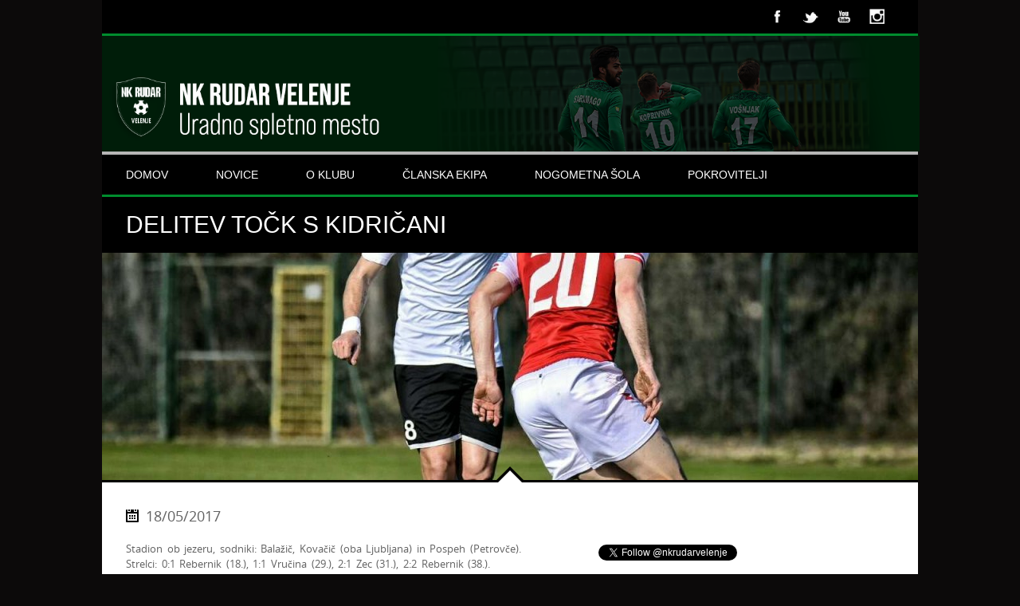

--- FILE ---
content_type: text/html; charset=UTF-8
request_url: https://nkrudarvelenje.com/2017/05/18/delitev-tock-s-kidricani/
body_size: 50571
content:
<!DOCTYPE html>
<html lang="en-US">
<head>
<meta http-equiv="Content-Type" content="text/html; charset=utf-8" />
<meta name="viewport" content="width=device-width, initial-scale=1.0, maximum-scale=1.0, user-scalable=no"/>   
<title>Delitev točk s Kidričani &laquo;  NK Rudar Velenje </title>
<!--[if lt IE 9]>
    <script src="http://html5shiv.googlecode.com/svn/trunk/html5.js"></script>
<![endif]-->
<link rel="shortcut icon" href="http://shrani.si/f/2j/yv/ezHFmEU/favicon.png" type="image/x-icon" />   
<link href='http://fonts.googleapis.com/css?family=Oswald:400,700,300' rel='stylesheet' type='text/css'>    
<style type="text/css">h1, h2, h3, h4, h5, h6,#mainmenu,#submenu,#submenu-login,#header .logo span,.scores-title,.page-title,.match-results,.logos-title,.toggleMenu,#mobile-menu,.resp-tabs-list li, .dysania-filters li a,.ytv-list-header span,.zeus-info,.zeus-text-right,.zeus-text-left, .zeus-text-center,.date-without-thumb {font-family: 'Oswald', sans-serif;font-weight:normal;text-transform:uppercase;} body, p, label,.blogpostdate,blockquote, .next a, .previous a,.fixresult-title, .tablepress-id-N tbody td {font-family: 'open_sansregular';font-weight:normal;}strong, .item-client, .comments .meta {font-family: 'open_sansregular';font-weight: bold;}i, em, blockquote cite {font-family: 'open_sansregular';font-style: italic;}body,p,label,.match-place span,.post-date,input[type="text"], input[type="email"], input[type="number"], input[type="date"], input[type="password"], textarea,.button,blockquote cite,blockquote,.comments .meta,.comments a.comment-reply-link, .tablepress-id-N tbody td,.tooltipster-default .tooltipster-content {font-size: 13px;}.logo {font-size: 36px;}h1,.scores-title,.page-title {font-size: 30px;}h2 {font-size: 26px;}h3,.match-results span,.logos-title,.zeus-info {font-size: 22px;}h4{font-size: 20px;}h5,.blogpostdate,.fixresult-title{font-size: 18px;}h6,.ytv-list-header span,.date-without-thumb {font-size: 16px;}#mobile-menu,.toggleMenu,#mainmenu,.resp-tabs-list li, h2.resp-accordion {font-size: 14px;}#submenu,#submenu-login,.comments a.reply {font-size: 12px;}#mainmenu ul {width: 14em;}::-moz-selection {color:#ffffff;text-shadow:none;background:#008d2e;}::selection {color:#ffffff;text-shadow:none;background:#008d2e;}body{color:#616161;}h1, h2, h3, h4, h5, h6 {color:#000000;}p {color:#616161;}a {color: #008d2e;}.label,.zeus-default,.zeus-text-right,.zeus-default,.zeus-default .zeus-content h1, .zeus-default .zeus-content h2, .zeus-default .zeus-content h3,.zeus-default .zeus-info {color:#ffffff;background-color:#000000;}hr {background-color:#e1e1e1;background: -webkit-linear-gradient(left, #000000, #000000 30%, #e1e1e1 30%, #e1e1e1);}blockquote {border-left:3px solid #008d2e;color:#ffffff;background-color:#000000;}blockquote p,cite {color:#ffffff;}.flex-direction-nav .flex-next,.zeus-default {background-color:#000000;}.flex-direction-nav .flex-prev {background-color:#000000;}.flex-direction-nav li a:hover,.zeus-default .zeus-info {background-color: #008d2e;}.flex-title,.zeus-text-left,.zeus-text-right {background-color:rgba(0,0,0,0.8);color:#ffffff;}.flex-title h1,.flex-title h2,.flex-title h3,.flex-title h4,.flex-title h4,.flex-title h6{color:#ffffff;}.flex-title p{color:#e1e1e1;}.bx-wrapper .bx-pager {color: #616161;}.bx-wrapper .bx-pager.bx-default-pager a {background: #616161;}.bx-wrapper .bx-pager.bx-default-pager a:hover,.bx-wrapper .bx-pager.bx-default-pager a.active {background: #000000;}.bx-wrapper .bx-caption {background-color:rgba(0,0,0,0.8);}#mobile-menu {background: #ffffff;color: #616161 !important;border-bottom:3px solid #000000;}#submenu {background:#ffffff;border-bottom:3px solid #000000;}#submenu a{color:#000000;}#submenu a:hover{color: #008d2e;}#submenu-login {background:#ffffff;border-bottom:3px solid #000000;}#submenu-login a{color:#000000;}#submenu-login a:hover{color: #008d2e;}#header {background-color:rgba(255,255,255,0.7);}#header .logo span{color:#ffffff;background-color: #008d2e;}#header .logo span:after {border: solid transparent;border-top-color: #008d2e;border-right-color: #008d2e;}#mainmenu-container {background:#000000;}.toggleMenu {background: #000000;color: #ffffff !important;border-bottom:3px solid #008d2e;}#mainmenu {background:#000000;border-bottom:3px solid #008d2e;}#mainmenu a {color:#ffffff;background-color: #000000;}#mainmenu ul li a {background-color: #000000;}#mainmenu li li a {background:#000000;}#mainmenu li li li a {background:#000000;}#mainmenu a::before, #mainmenu ul li a::before{background:#008d2e;} .scores-title {background-color: #000000;color:#ffffff;border-top: 3px solid #ffffff;}.scores-title:after {border: 15px solid transparent;border-bottom-color: #000000;}.scores-title:before {border: 20px solid transparent;border-bottom-color: #ffffff;}.match-results span{background-color: #000000;color:#ffffff;}.match-results .score{background-color: #008d2e;}.match-place span{background-color: #000000;color:#ffffff;}.match-place .red{background-color: #008d2e;}.match-place span a{color:#ffffff;}.match-place span a:hover{color:#ffffff;}.logos-title {background-color: #000000;color:#ffffff;}.pagecontainer {background-color: #ffffff;border-top:3px solid #000000;}.pagecontainer:after {border: 15px solid transparent;border-bottom-color: #ffffff;}.pagecontainer:before {border: 20px solid transparent;border-bottom-color: #000000;}.transparent-bg {background-color:rgba(255,255,255,0.7);}.page-title {background-color: #000000;color:#ffffff;}.page-title h1{color:#ffffff;}.fixresult-title {background-color: #000000;color:#ffffff;border-top:3px solid #008d2e;}.post figcaption {background-color: #008d2e;color: #ffffff;}.post figcaption h2 {color: #ffffff;}.post-date {background-color:#000000;}.sidebarbox ul li {border-bottom:1px solid #e1e1e1;}.sidebarbox ul li a {color:#616161;}.sidebarbox ul li a:hover {color:#008d2e;}.blogpager .next a, .blogpager .previous a {color: #ffffff;background-color:#000000;}.blogpager .next a:hover, .blogpager .previous a:hover {color: #ffffff;background-color: #008d2e;}.fn {color:#000000;}.tagcloud a {color: #ffffff;border-left: 3px solid #000000;background-color: #616161;}.tagcloud a:hover {background-color: #008d2e;} #footer .tagcloud a {border-left: 3px solid #008d2e;} .comments_content {border-top:1px solid #e1e1e1;}a.comment-reply-link{color:#000000;background-color:#e1e1e1;}a.comment-reply-link:hover {color: #ffffff;background-color:#008d2e;}input[type="text"], input[type="email"], input[type="number"], input[type="date"], input[type="password"], textarea{border: 1px solid #e1e1e1;color:#000000;background-color: #ffffff;}input[type="text"]:focus, input[type="email"]:focus, input[type="number"]:focus, input[type="date"]:focus, input[type="password"]:focus, textarea:focus {border-color:#000000;}.button, input[type="submit"] {color: #ffffff !important;background-color:#000000;}.button:hover, input[type="submit"]:hover {background-color:#008d2e;}.sidebarbox-title h3 {color:#ffffff;background-color: #000000;}.fixture-row {border-right: 1px solid #e1e1e1;border-left: 1px solid #e1e1e1;}.fixture-row a{color:#616161;}.fixture-row a:hover div {background-color:#e1e1e1;border-color:#e1e1e1;}.fixture-row-left,.fixture-row-right {border-bottom: 1px solid #e1e1e1;}.fixture-row-left {border-right: 1px solid #e1e1e1;}.tooltipster-default {border-bottom: 2px solid #000000;background: #008d2e;color: #ffffff;}.teamlist li {border-bottom:1px solid #e1e1e1;}.teamlist li:first-child {border-top:1px solid #e1e1e1;}.teamlist li a {color: #616161;}.teamlist li a:hover {color:#008d2e;}.teamlist-popup,.custom-popup {background: #ffffff;}.caption-image img{border:3px solid #000000;}.caption-image figcaption{background-color:#000000;color:#ffffff;} .message {background-image: linear-gradient(135deg, rgba(255, 255, 255, .10) 25%, transparent 25%, transparent 50%, rgba(255, 255, 255, .10) 50%, rgba(255, 255, 255, .10) 75%, transparent 75%, transparent);border-bottom: 3px solid #008d2e;}.black {background-color: #000000;}.red {background-color: #008d2e;border-bottom-color:#000000;}.message h5 {color:#ffffff;}.message p {color:#ffffff;}#footer {background-color:#000000;border-top:3px solid #008d2e;color:#ffffff;}#footer h5 {color:#ffffff;}#footer-widgets p{color:#e1e1e1;}.footer-widget ul li a {color:#e1e1e1;}.footer-widget ul li a:hover {color:#ffffff;}.credits {color:#e1e1e1;}.flickr-box li img:hover {border:3px solid #ffffff;}.social-icon {background-color:#000000;}.social-icon:hover {background-color:#008d2e;}#social-icons-menu .social-icons-container {background-color: #000000;border-bottom: 3px solid #008d2e;}.back-to-top {background-color: #000000;}.back-to-top:hover {background-color: #008d2e;}.mfp-bg {background: #000000;}.mfp-preloader {color: #e1e1e1;}.mfp-preloader a {color: #e1e1e1;}.mfp-preloader a:hover {color: #ffffff;}.mfp-close {color: #ffffff;}.mfp-close-btn-in .mfp-close {color: #000000;}.mfp-image-holder .mfp-close, .mfp-iframe-holder .mfp-close {color: #ffffff;}.mfp-counter {color: #e1e1e1;}.mfp-arrow-left:after, .mfp-arrow-left .mfp-a {border-right: 17px solid #ffffff;}.mfp-arrow-left:before, .mfp-arrow-left .mfp-b {border-right: 27px solid #000000;}.mfp-arrow-right:after, .mfp-arrow-right .mfp-a {border-left: 17px solid #ffffff;}.mfp-arrow-right:before, .mfp-arrow-right .mfp-b {border-left: 27px solid #000000;}.mfp-title {color: #e1e1e1;}ul.resp-tabs-list {border-bottom: 3px solid #008d2e;background-color: #e1e1e1;}.resp-tabs-list li {background-color: #e1e1e1;}.resp-tabs-list li:hover {background-color: #000000;color:#ffffff;}.resp-tabs-list li.resp-tab-active {background-color: #000000;color:#ffffff;}.resp-tabs-container {background-color: #ffffff;}.resp-tab-active {background-color: #ffffff;}h2.resp-accordion {background-color: #e1e1e1;}h2.resp-tab-active {background-color: #008d2e;color: #ffffff;}h2.resp-accordion:hover {color: #ffffff;background-color: #000000;} .resp-vtabs ul.resp-tabs-list {border-right: 3px solid #008d2e;}.resp-vtabs .resp-tabs-container {background-color: #ffffff;} h2.resp-tab-active {background-color: #000000;color:#ffffff;}#submenu {width: 100%;} .tablepress tbody {border: 1px solid #e1e1e1 !important;}.tablepress thead {border: 1px solid #e1e1e1 !important;}.tablepress tbody td,.tablepress tfoot th {border-top: 1px solid #e1e1e1 !important;}.tablepress thead th {border-bottom: 1px solid #e1e1e1 !important;}.tablepress-id-N .row-X td {background-color: #ffffff !important;}.tablepress thead th,.tablepress tfoot th {color: #ffffff !important;background-color: #000000 !important;}.tablepress thead th:hover,.tablepress tfoot th:hover {background-color: #008d2e !important;}.tablepress .odd td {background-color: #ffffff !important;}.tablepress .even td {background-color: #ffffff !important;}.tablepress .row-hover tr:hover td {background-color: #e1e1e1 !important;}.tablepress-id-N tbody td {color: #616161 !important;}.post figcaption {opacity: 0;-webkit-transform: translateY(100%);-moz-transform: translateY(100%);-ms-transform: translateY(100%);transform: translateY(100%);-webkit-transition: -webkit-transform 0.4s, opacity 0.1s 0.3s;-moz-transition: -moz-transform 0.4s, opacity 0.1s 0.3s;transition: transform 0.4s, opacity 0.1s 0.3s;} .post figure img {-webkit-transition: -webkit-transform 0.4s;-moz-transition: -moz-transform 0.4s;transition: transform 0.4s;}.no-touch .post figure:hover img,.post figure.cs-hover img {-webkit-transform: translateY(-50px);-moz-transform: translateY(-50px);-ms-transform: translateY(-50px);transform: translateY(-50px);}.no-touch .post figure:hover figcaption,.post figure.cs-hover figcaption {opacity: 1;-webkit-transform: translateY(0px);-moz-transform: translateY(0px);-ms-transform: translateY(0px);transform: translateY(0px);-webkit-transition: -webkit-transform 0.4s, opacity 0.1s;-moz-transition: -moz-transform 0.4s, opacity 0.1s;transition: transform 0.4s, opacity 0.1s;}</style><meta name='robots' content='max-image-preview:large' />
<link rel="dns-prefetch" href="//connect.facebook.net" />
<link rel='dns-prefetch' href='//platform.twitter.com' />
<link rel='dns-prefetch' href='//connect.facebook.net' />
<link rel='dns-prefetch' href='//s.w.org' />
<link rel="alternate" type="application/rss+xml" title="NK Rudar Velenje &raquo; Feed" href="https://nkrudarvelenje.com/feed/" />
<link rel="alternate" type="application/rss+xml" title="NK Rudar Velenje &raquo; Comments Feed" href="https://nkrudarvelenje.com/comments/feed/" />
		<!-- This site uses the Google Analytics by MonsterInsights plugin v7.16.2 - Using Analytics tracking - https://www.monsterinsights.com/ -->
							<script src="//www.googletagmanager.com/gtag/js?id=UA-149491654-1"  type="text/javascript" data-cfasync="false"></script>
			<script type="text/javascript" data-cfasync="false">
				var mi_version = '7.16.2';
				var mi_track_user = true;
				var mi_no_track_reason = '';
				
								var disableStr = 'ga-disable-UA-149491654-1';

				/* Function to detect opted out users */
				function __gtagTrackerIsOptedOut() {
					return document.cookie.indexOf( disableStr + '=true' ) > - 1;
				}

				/* Disable tracking if the opt-out cookie exists. */
				if ( __gtagTrackerIsOptedOut() ) {
					window[disableStr] = true;
				}

				/* Opt-out function */
				function __gtagTrackerOptout() {
					document.cookie = disableStr + '=true; expires=Thu, 31 Dec 2099 23:59:59 UTC; path=/';
					window[disableStr] = true;
				}

				if ( 'undefined' === typeof gaOptout ) {
					function gaOptout() {
						__gtagTrackerOptout();
					}
				}
								window.dataLayer = window.dataLayer || [];
				if ( mi_track_user ) {
					function __gtagTracker() {dataLayer.push( arguments );}
					__gtagTracker( 'js', new Date() );
					__gtagTracker( 'set', {
						'developer_id.dZGIzZG' : true,
						                    });
					__gtagTracker( 'config', 'UA-149491654-1', {
						forceSSL:true,link_attribution:true,					} );
										window.gtag = __gtagTracker;										(
						function () {
							/* https://developers.google.com/analytics/devguides/collection/analyticsjs/ */
							/* ga and __gaTracker compatibility shim. */
							var noopfn = function () {
								return null;
							};
							var newtracker = function () {
								return new Tracker();
							};
							var Tracker = function () {
								return null;
							};
							var p = Tracker.prototype;
							p.get = noopfn;
							p.set = noopfn;
							p.send = function (){
								var args = Array.prototype.slice.call(arguments);
								args.unshift( 'send' );
								__gaTracker.apply(null, args);
							};
							var __gaTracker = function () {
								var len = arguments.length;
								if ( len === 0 ) {
									return;
								}
								var f = arguments[len - 1];
								if ( typeof f !== 'object' || f === null || typeof f.hitCallback !== 'function' ) {
									if ( 'send' === arguments[0] ) {
										var hitConverted, hitObject = false, action;
										if ( 'event' === arguments[1] ) {
											if ( 'undefined' !== typeof arguments[3] ) {
												hitObject = {
													'eventAction': arguments[3],
													'eventCategory': arguments[2],
													'eventLabel': arguments[4],
													'value': arguments[5] ? arguments[5] : 1,
												}
											}
										}
										if ( typeof arguments[2] === 'object' ) {
											hitObject = arguments[2];
										}
										if ( 'undefined' !== typeof (
											arguments[1].hitType
										) ) {
											hitObject = arguments[1];
										}
										if ( hitObject ) {
											action = 'timing' === arguments[1].hitType ? 'timing_complete' : hitObject.eventAction;
											hitConverted = mapArgs( hitObject );
											__gtagTracker( 'event', action, hitConverted );
										}
									}
									return;
								}

								function mapArgs( args ) {
									var gaKey, hit = {};
									var gaMap = {
										'eventCategory': 'event_category',
										'eventAction': 'event_action',
										'eventLabel': 'event_label',
										'eventValue': 'event_value',
										'nonInteraction': 'non_interaction',
										'timingCategory': 'event_category',
										'timingVar': 'name',
										'timingValue': 'value',
										'timingLabel': 'event_label',
									};
									for ( gaKey in gaMap ) {
										if ( 'undefined' !== typeof args[gaKey] ) {
											hit[gaMap[gaKey]] = args[gaKey];
										}
									}
									return hit;
								}

								try {
									f.hitCallback();
								} catch ( ex ) {
								}
							};
							__gaTracker.create = newtracker;
							__gaTracker.getByName = newtracker;
							__gaTracker.getAll = function () {
								return [];
							};
							__gaTracker.remove = noopfn;
							__gaTracker.loaded = true;
							window['__gaTracker'] = __gaTracker;
						}
					)();
									} else {
										console.log( "" );
					( function () {
							function __gtagTracker() {
								return null;
							}
							window['__gtagTracker'] = __gtagTracker;
							window['gtag'] = __gtagTracker;
					} )();
									}
			</script>
				<!-- / Google Analytics by MonsterInsights -->
		<script type="text/javascript">
window._wpemojiSettings = {"baseUrl":"https:\/\/s.w.org\/images\/core\/emoji\/14.0.0\/72x72\/","ext":".png","svgUrl":"https:\/\/s.w.org\/images\/core\/emoji\/14.0.0\/svg\/","svgExt":".svg","source":{"concatemoji":"https:\/\/nkrudarvelenje.com\/wp-includes\/js\/wp-emoji-release.min.js?ver=6.0.11"}};
/*! This file is auto-generated */
!function(e,a,t){var n,r,o,i=a.createElement("canvas"),p=i.getContext&&i.getContext("2d");function s(e,t){var a=String.fromCharCode,e=(p.clearRect(0,0,i.width,i.height),p.fillText(a.apply(this,e),0,0),i.toDataURL());return p.clearRect(0,0,i.width,i.height),p.fillText(a.apply(this,t),0,0),e===i.toDataURL()}function c(e){var t=a.createElement("script");t.src=e,t.defer=t.type="text/javascript",a.getElementsByTagName("head")[0].appendChild(t)}for(o=Array("flag","emoji"),t.supports={everything:!0,everythingExceptFlag:!0},r=0;r<o.length;r++)t.supports[o[r]]=function(e){if(!p||!p.fillText)return!1;switch(p.textBaseline="top",p.font="600 32px Arial",e){case"flag":return s([127987,65039,8205,9895,65039],[127987,65039,8203,9895,65039])?!1:!s([55356,56826,55356,56819],[55356,56826,8203,55356,56819])&&!s([55356,57332,56128,56423,56128,56418,56128,56421,56128,56430,56128,56423,56128,56447],[55356,57332,8203,56128,56423,8203,56128,56418,8203,56128,56421,8203,56128,56430,8203,56128,56423,8203,56128,56447]);case"emoji":return!s([129777,127995,8205,129778,127999],[129777,127995,8203,129778,127999])}return!1}(o[r]),t.supports.everything=t.supports.everything&&t.supports[o[r]],"flag"!==o[r]&&(t.supports.everythingExceptFlag=t.supports.everythingExceptFlag&&t.supports[o[r]]);t.supports.everythingExceptFlag=t.supports.everythingExceptFlag&&!t.supports.flag,t.DOMReady=!1,t.readyCallback=function(){t.DOMReady=!0},t.supports.everything||(n=function(){t.readyCallback()},a.addEventListener?(a.addEventListener("DOMContentLoaded",n,!1),e.addEventListener("load",n,!1)):(e.attachEvent("onload",n),a.attachEvent("onreadystatechange",function(){"complete"===a.readyState&&t.readyCallback()})),(e=t.source||{}).concatemoji?c(e.concatemoji):e.wpemoji&&e.twemoji&&(c(e.twemoji),c(e.wpemoji)))}(window,document,window._wpemojiSettings);
</script>
<style type="text/css">
img.wp-smiley,
img.emoji {
	display: inline !important;
	border: none !important;
	box-shadow: none !important;
	height: 1em !important;
	width: 1em !important;
	margin: 0 0.07em !important;
	vertical-align: -0.1em !important;
	background: none !important;
	padding: 0 !important;
}
</style>
	<link rel='stylesheet' id='validate-engine-css-css'  href='https://nkrudarvelenje.com/wp-content/plugins/wysija-newsletters/css/validationEngine.jquery.css?ver=2.14' type='text/css' media='all' />
<link rel='stylesheet' id='cp_frontend_css-css'  href='https://nkrudarvelenje.com/wp-content/plugins/collabpress/includes/css/front.css?ver=6.0.11' type='text/css' media='all' />
<link rel='stylesheet' id='wp-block-library-css'  href='https://nkrudarvelenje.com/wp-includes/css/dist/block-library/style.min.css?ver=6.0.11' type='text/css' media='all' />
<style id='global-styles-inline-css' type='text/css'>
body{--wp--preset--color--black: #000000;--wp--preset--color--cyan-bluish-gray: #abb8c3;--wp--preset--color--white: #ffffff;--wp--preset--color--pale-pink: #f78da7;--wp--preset--color--vivid-red: #cf2e2e;--wp--preset--color--luminous-vivid-orange: #ff6900;--wp--preset--color--luminous-vivid-amber: #fcb900;--wp--preset--color--light-green-cyan: #7bdcb5;--wp--preset--color--vivid-green-cyan: #00d084;--wp--preset--color--pale-cyan-blue: #8ed1fc;--wp--preset--color--vivid-cyan-blue: #0693e3;--wp--preset--color--vivid-purple: #9b51e0;--wp--preset--gradient--vivid-cyan-blue-to-vivid-purple: linear-gradient(135deg,rgba(6,147,227,1) 0%,rgb(155,81,224) 100%);--wp--preset--gradient--light-green-cyan-to-vivid-green-cyan: linear-gradient(135deg,rgb(122,220,180) 0%,rgb(0,208,130) 100%);--wp--preset--gradient--luminous-vivid-amber-to-luminous-vivid-orange: linear-gradient(135deg,rgba(252,185,0,1) 0%,rgba(255,105,0,1) 100%);--wp--preset--gradient--luminous-vivid-orange-to-vivid-red: linear-gradient(135deg,rgba(255,105,0,1) 0%,rgb(207,46,46) 100%);--wp--preset--gradient--very-light-gray-to-cyan-bluish-gray: linear-gradient(135deg,rgb(238,238,238) 0%,rgb(169,184,195) 100%);--wp--preset--gradient--cool-to-warm-spectrum: linear-gradient(135deg,rgb(74,234,220) 0%,rgb(151,120,209) 20%,rgb(207,42,186) 40%,rgb(238,44,130) 60%,rgb(251,105,98) 80%,rgb(254,248,76) 100%);--wp--preset--gradient--blush-light-purple: linear-gradient(135deg,rgb(255,206,236) 0%,rgb(152,150,240) 100%);--wp--preset--gradient--blush-bordeaux: linear-gradient(135deg,rgb(254,205,165) 0%,rgb(254,45,45) 50%,rgb(107,0,62) 100%);--wp--preset--gradient--luminous-dusk: linear-gradient(135deg,rgb(255,203,112) 0%,rgb(199,81,192) 50%,rgb(65,88,208) 100%);--wp--preset--gradient--pale-ocean: linear-gradient(135deg,rgb(255,245,203) 0%,rgb(182,227,212) 50%,rgb(51,167,181) 100%);--wp--preset--gradient--electric-grass: linear-gradient(135deg,rgb(202,248,128) 0%,rgb(113,206,126) 100%);--wp--preset--gradient--midnight: linear-gradient(135deg,rgb(2,3,129) 0%,rgb(40,116,252) 100%);--wp--preset--duotone--dark-grayscale: url('#wp-duotone-dark-grayscale');--wp--preset--duotone--grayscale: url('#wp-duotone-grayscale');--wp--preset--duotone--purple-yellow: url('#wp-duotone-purple-yellow');--wp--preset--duotone--blue-red: url('#wp-duotone-blue-red');--wp--preset--duotone--midnight: url('#wp-duotone-midnight');--wp--preset--duotone--magenta-yellow: url('#wp-duotone-magenta-yellow');--wp--preset--duotone--purple-green: url('#wp-duotone-purple-green');--wp--preset--duotone--blue-orange: url('#wp-duotone-blue-orange');--wp--preset--font-size--small: 13px;--wp--preset--font-size--medium: 20px;--wp--preset--font-size--large: 36px;--wp--preset--font-size--x-large: 42px;}.has-black-color{color: var(--wp--preset--color--black) !important;}.has-cyan-bluish-gray-color{color: var(--wp--preset--color--cyan-bluish-gray) !important;}.has-white-color{color: var(--wp--preset--color--white) !important;}.has-pale-pink-color{color: var(--wp--preset--color--pale-pink) !important;}.has-vivid-red-color{color: var(--wp--preset--color--vivid-red) !important;}.has-luminous-vivid-orange-color{color: var(--wp--preset--color--luminous-vivid-orange) !important;}.has-luminous-vivid-amber-color{color: var(--wp--preset--color--luminous-vivid-amber) !important;}.has-light-green-cyan-color{color: var(--wp--preset--color--light-green-cyan) !important;}.has-vivid-green-cyan-color{color: var(--wp--preset--color--vivid-green-cyan) !important;}.has-pale-cyan-blue-color{color: var(--wp--preset--color--pale-cyan-blue) !important;}.has-vivid-cyan-blue-color{color: var(--wp--preset--color--vivid-cyan-blue) !important;}.has-vivid-purple-color{color: var(--wp--preset--color--vivid-purple) !important;}.has-black-background-color{background-color: var(--wp--preset--color--black) !important;}.has-cyan-bluish-gray-background-color{background-color: var(--wp--preset--color--cyan-bluish-gray) !important;}.has-white-background-color{background-color: var(--wp--preset--color--white) !important;}.has-pale-pink-background-color{background-color: var(--wp--preset--color--pale-pink) !important;}.has-vivid-red-background-color{background-color: var(--wp--preset--color--vivid-red) !important;}.has-luminous-vivid-orange-background-color{background-color: var(--wp--preset--color--luminous-vivid-orange) !important;}.has-luminous-vivid-amber-background-color{background-color: var(--wp--preset--color--luminous-vivid-amber) !important;}.has-light-green-cyan-background-color{background-color: var(--wp--preset--color--light-green-cyan) !important;}.has-vivid-green-cyan-background-color{background-color: var(--wp--preset--color--vivid-green-cyan) !important;}.has-pale-cyan-blue-background-color{background-color: var(--wp--preset--color--pale-cyan-blue) !important;}.has-vivid-cyan-blue-background-color{background-color: var(--wp--preset--color--vivid-cyan-blue) !important;}.has-vivid-purple-background-color{background-color: var(--wp--preset--color--vivid-purple) !important;}.has-black-border-color{border-color: var(--wp--preset--color--black) !important;}.has-cyan-bluish-gray-border-color{border-color: var(--wp--preset--color--cyan-bluish-gray) !important;}.has-white-border-color{border-color: var(--wp--preset--color--white) !important;}.has-pale-pink-border-color{border-color: var(--wp--preset--color--pale-pink) !important;}.has-vivid-red-border-color{border-color: var(--wp--preset--color--vivid-red) !important;}.has-luminous-vivid-orange-border-color{border-color: var(--wp--preset--color--luminous-vivid-orange) !important;}.has-luminous-vivid-amber-border-color{border-color: var(--wp--preset--color--luminous-vivid-amber) !important;}.has-light-green-cyan-border-color{border-color: var(--wp--preset--color--light-green-cyan) !important;}.has-vivid-green-cyan-border-color{border-color: var(--wp--preset--color--vivid-green-cyan) !important;}.has-pale-cyan-blue-border-color{border-color: var(--wp--preset--color--pale-cyan-blue) !important;}.has-vivid-cyan-blue-border-color{border-color: var(--wp--preset--color--vivid-cyan-blue) !important;}.has-vivid-purple-border-color{border-color: var(--wp--preset--color--vivid-purple) !important;}.has-vivid-cyan-blue-to-vivid-purple-gradient-background{background: var(--wp--preset--gradient--vivid-cyan-blue-to-vivid-purple) !important;}.has-light-green-cyan-to-vivid-green-cyan-gradient-background{background: var(--wp--preset--gradient--light-green-cyan-to-vivid-green-cyan) !important;}.has-luminous-vivid-amber-to-luminous-vivid-orange-gradient-background{background: var(--wp--preset--gradient--luminous-vivid-amber-to-luminous-vivid-orange) !important;}.has-luminous-vivid-orange-to-vivid-red-gradient-background{background: var(--wp--preset--gradient--luminous-vivid-orange-to-vivid-red) !important;}.has-very-light-gray-to-cyan-bluish-gray-gradient-background{background: var(--wp--preset--gradient--very-light-gray-to-cyan-bluish-gray) !important;}.has-cool-to-warm-spectrum-gradient-background{background: var(--wp--preset--gradient--cool-to-warm-spectrum) !important;}.has-blush-light-purple-gradient-background{background: var(--wp--preset--gradient--blush-light-purple) !important;}.has-blush-bordeaux-gradient-background{background: var(--wp--preset--gradient--blush-bordeaux) !important;}.has-luminous-dusk-gradient-background{background: var(--wp--preset--gradient--luminous-dusk) !important;}.has-pale-ocean-gradient-background{background: var(--wp--preset--gradient--pale-ocean) !important;}.has-electric-grass-gradient-background{background: var(--wp--preset--gradient--electric-grass) !important;}.has-midnight-gradient-background{background: var(--wp--preset--gradient--midnight) !important;}.has-small-font-size{font-size: var(--wp--preset--font-size--small) !important;}.has-medium-font-size{font-size: var(--wp--preset--font-size--medium) !important;}.has-large-font-size{font-size: var(--wp--preset--font-size--large) !important;}.has-x-large-font-size{font-size: var(--wp--preset--font-size--x-large) !important;}
</style>
<link rel='stylesheet' id='bbp-default-css'  href='https://nkrudarvelenje.com/wp-content/plugins/bbpress/templates/default/css/bbpress.min.css?ver=2.6.6' type='text/css' media='all' />
<link rel='stylesheet' id='cpsh-shortcodes-css'  href='https://nkrudarvelenje.com/wp-content/plugins/column-shortcodes//assets/css/shortcodes.css?ver=1.0.1' type='text/css' media='all' />
<link rel='stylesheet' id='dysania_grid_style-css'  href='https://nkrudarvelenje.com/wp-content/plugins/dysania-grid-gallery/css/style.css?ver=1.0' type='text/css' media='all' />
<link rel='stylesheet' id='dysania_grid_style1-css'  href='https://nkrudarvelenje.com/wp-content/plugins/dysania-grid-gallery/css/classic/colorbox.css?ver=1.0' type='text/css' media='all' />
<link rel='stylesheet' id='mptt-style-css'  href='https://nkrudarvelenje.com/wp-content/plugins/mp-timetable/media/css/style.css?ver=2.3.16' type='text/css' media='all' />
<link rel='stylesheet' id='sporty_tabs_style-css'  href='https://nkrudarvelenje.com/wp-content/plugins/sporty-fixtures-results-sponsors/css/tabs.css?ver=1.0' type='text/css' media='all' />
<link rel='stylesheet' id='sporty_bxslider_style-css'  href='https://nkrudarvelenje.com/wp-content/plugins/sporty-fixtures-results-sponsors/css/bxslider.css?ver=1.0' type='text/css' media='all' />
<link rel='stylesheet' id='sporty_tips_style-css'  href='https://nkrudarvelenje.com/wp-content/plugins/sporty-fixtures-results-sponsors/css/tooltipster.css?ver=1.0' type='text/css' media='all' />
<link rel='stylesheet' id='sportycpt_style-css'  href='https://nkrudarvelenje.com/wp-content/plugins/sporty-shortcodes-and-widgets/css/style.css?ver=1.0' type='text/css' media='all' />
<link rel='stylesheet' id='sporty_popup_style-css'  href='https://nkrudarvelenje.com/wp-content/plugins/sporty-shortcodes-and-widgets/css/popup.css?ver=1.0' type='text/css' media='all' />
<link rel='stylesheet' id='wp-polls-css'  href='https://nkrudarvelenje.com/wp-content/plugins/wp-polls/polls-css.css?ver=2.75.6' type='text/css' media='all' />
<style id='wp-polls-inline-css' type='text/css'>
.wp-polls .pollbar {
	margin: 1px;
	font-size: 6px;
	line-height: 8px;
	height: 8px;
	background-image: url('https://nkrudarvelenje.com/wp-content/plugins/wp-polls/images/default/pollbg.gif');
	border: 1px solid #c8c8c8;
}

</style>
<link rel='stylesheet' id='monsterinsights-popular-posts-style-css'  href='https://nkrudarvelenje.com/wp-content/plugins/google-analytics-for-wordpress/assets/css/frontend.min.css?ver=7.16.2' type='text/css' media='all' />
<link rel='stylesheet' id='custom-style-css'  href='https://nkrudarvelenje.com/wp-content/themes/SPORTY-WP/style.css?ver=1.0' type='text/css' media='all' />
<link rel='stylesheet' id='cp_jquery-ui-css'  href='https://nkrudarvelenje.com/wp-content/plugins/collabpress/includes/css/jquery-ui/jquery-ui-1.8.16.custom.css?ver=6.0.11' type='text/css' media='all' />
	<script language="JavaScript">

	function checkAll(field)
	{
	for (i = 0; i < field.length; i++)
		field[i].checked = true ;
	}

	function uncheckAll(field)
	{
	for (i = 0; i < field.length; i++)
		field[i].checked = false ;
	}
	</script>
<script type='text/javascript' src='https://nkrudarvelenje.com/wp-includes/js/jquery/jquery.min.js?ver=3.6.0' id='jquery-core-js'></script>
<script type='text/javascript' src='https://nkrudarvelenje.com/wp-includes/js/jquery/jquery-migrate.min.js?ver=3.3.2' id='jquery-migrate-js'></script>
<script type='text/javascript' src='https://nkrudarvelenje.com/wp-content/plugins/collabpress/includes/js/frontend.js?ver=6.0.11' id='cp_frontend_js-js'></script>
<script type='text/javascript' id='monsterinsights-frontend-script-js-extra'>
/* <![CDATA[ */
var monsterinsights_frontend = {"js_events_tracking":"true","download_extensions":"doc,pdf,ppt,zip,xls,docx,pptx,xlsx","inbound_paths":"[{\"path\":\"\\\/go\\\/\",\"label\":\"affiliate\"},{\"path\":\"\\\/recommend\\\/\",\"label\":\"affiliate\"}]","home_url":"https:\/\/nkrudarvelenje.com","hash_tracking":"false","ua":"UA-149491654-1"};
/* ]]> */
</script>
<script type='text/javascript' src='https://nkrudarvelenje.com/wp-content/plugins/google-analytics-for-wordpress/assets/js/frontend-gtag.min.js?ver=7.16.2' id='monsterinsights-frontend-script-js'></script>
<script type='text/javascript' src='https://nkrudarvelenje.com/wp-content/themes/SPORTY-WP/js/modernizr.js?ver=6.0.11' id='sportymodernizr-js'></script>
<script type='text/javascript' src='https://nkrudarvelenje.com/wp-content/themes/SPORTY-WP/js/backstretch.js?ver=6.0.11' id='backstretch-js'></script>
<script type='text/javascript' src='https://nkrudarvelenje.com/wp-content/plugins/collabpress/includes/js/frontend.js?ver=6.0.11' id='cp_frontend-js'></script>
<link rel="https://api.w.org/" href="https://nkrudarvelenje.com/wp-json/" /><link rel="alternate" type="application/json" href="https://nkrudarvelenje.com/wp-json/wp/v2/posts/5126" /><link rel="EditURI" type="application/rsd+xml" title="RSD" href="https://nkrudarvelenje.com/xmlrpc.php?rsd" />
<link rel="wlwmanifest" type="application/wlwmanifest+xml" href="https://nkrudarvelenje.com/wp-includes/wlwmanifest.xml" /> 
<meta name="generator" content="WordPress 6.0.11" />
<link rel="canonical" href="https://nkrudarvelenje.com/2017/05/18/delitev-tock-s-kidricani/" />
<link rel='shortlink' href='https://nkrudarvelenje.com/?p=5126' />
<link rel="alternate" type="application/json+oembed" href="https://nkrudarvelenje.com/wp-json/oembed/1.0/embed?url=https%3A%2F%2Fnkrudarvelenje.com%2F2017%2F05%2F18%2Fdelitev-tock-s-kidricani%2F" />
<link rel="alternate" type="text/xml+oembed" href="https://nkrudarvelenje.com/wp-json/oembed/1.0/embed?url=https%3A%2F%2Fnkrudarvelenje.com%2F2017%2F05%2F18%2Fdelitev-tock-s-kidricani%2F&#038;format=xml" />

<style type="text/css">
.dysania-filters {background-color:#1b1b1b;margin-bottom:20px;padding-bottom: 15px;}
.dysania-filters li {padding:15px 0px 0px 15px;}
.dysania-filters li a {padding:5px 10px 5px 10px;font-size:16px;    }    
.dysania-filters li a {color:#ffffff;}
.dysania-filters li a:hover {background-color:#262626;}
.dysania-filters li a.active, .dysania-grid li a {background-color:#da2f10;}
.dysania-grid li .dysaniacaption {font-size:14px;}    
.dysania-grid li a div span {color:#ffffff;border-bottom:1px solid #da2f10;border-top:1px solid #262626;}
.dysania-grid li a img {-webkit-transition: all .4s ease-in-out;-moz-transition: all .4s ease-in-out;-o-transition: all .4s ease-in-out;transition: all .4s ease-in-out;} 
.dysania-grid li a img:hover {opacity:0.1;transform: scale(1.5) rotate(15deg);-webkit-transform: scale(1.5) rotate(15deg);-ms-transform: scale(1.5) rotate(15deg);} 
.dysania-grid li a.dysania-photo {background-image:url('https://nkrudarvelenje.com/wp-content/plugins/dysania-grid-gallery/css/images/zoom.png');}
.dysania-grid li a.dysania-iframe {background-image:url('https://nkrudarvelenje.com/wp-content/plugins/dysania-grid-gallery/css/images/iframe.png');}
.dysania-grid li a.dysania-link {background-image:url('https://nkrudarvelenje.com/wp-content/plugins/dysania-grid-gallery/css/images/link.png');}
.dysania-grid li.no-effect{opacity:0.3;}
.dysania-grid li .dysaniacaption {background-color:#1b1b1b;color:#ffffff;}
</style><noscript><style type="text/css">.mptt-shortcode-wrapper .mptt-shortcode-table:first-of-type{display:table!important}.mptt-shortcode-wrapper .mptt-shortcode-table .mptt-event-container:hover{height:auto!important;min-height:100%!important}body.mprm_ie_browser .mptt-shortcode-wrapper .mptt-event-container{height:auto!important}@media (max-width:767px){.mptt-shortcode-wrapper .mptt-shortcode-table:first-of-type{display:none!important}}</style></noscript><style type="text/css" id="custom-background-css">
body.custom-background { background-color: #0c0a0a; }
</style>
	<meta property="og:site_name" content="NK Rudar Velenje" />
<meta property="og:type" content="article" />
<meta property="og:locale" content="en_US" />
<meta property="og:url" content="https://nkrudarvelenje.com/2017/05/18/delitev-tock-s-kidricani/" />
<meta property="og:title" content="Delitev točk s Kidričani" />
<meta property="og:description" content="Stadion ob jezeru, sodniki: Balažič, Kovačič (oba Ljubljana) in Pospeh (Petrovče). Strelci: 0:1 Rebernik (18.), 1:1 Vručina (29.), 2:1 Zec (31.), 2:2 Rebernik (38.). Postava: Radan, Mužek, Billong, Zec (od 46. Grgić), Iharoš, Babić, Bolha (od 77. Lotrič), Vručina, Glavina (od 87. Dodlek), Črnčič, Mary. Prvi polčas se je kar zasluženo končal z neodločenim izidom,&hellip;" />
<meta property="og:image" content="https://nkrudarvelenje.com/wp-content/uploads/2017/03/viber-image2.jpg" />
<meta property="og:image:width" content="1280" />
<meta property="og:image:height" content="853" />
<meta property="article:published_time" content="2017-05-18T19:33:24+00:00" />
<meta property="article:modified_time" content="2017-05-18T22:42:00+00:00" />
<meta property="article:author" content="https://nkrudarvelenje.com/author/prrudar/" />
<meta property="article:section" content="Aktualno" />
<meta name="twitter:widgets:link-color" content="#000000" /><meta name="twitter:widgets:border-color" content="#000000" /><meta name="twitter:partner" content="tfwp" />
<meta name="twitter:card" content="summary" /><meta name="twitter:title" content="Delitev točk s Kidričani" /><meta name="twitter:site" content="@nkrudarvelenje" /><meta name="twitter:description" content="Stadion ob jezeru, sodniki: Balažič, Kovačič (oba Ljubljana) in Pospeh (Petrovče). Strelci: 0:1 Rebernik (18.), 1:1 Vručina (29.), 2:1 Zec (31.), 2:2 Rebernik (38.). Postava: Radan, Mužek, Billong, Zec (od 46. Grgić), Iharoš, Babić, Bolha (od 77. Lotrič), Vručina, Glavina (od 87. Dodlek), Črnčič, Mary. Prvi polčas se je kar zasluženo končal z neodločenim izidom,&hellip;" /><meta name="twitter:image" content="https://nkrudarvelenje.com/wp-content/uploads/2017/03/viber-image2.jpg" />
	<!-- Global site tag (gtag.js) - Google Analytics -->
<script async src="https://www.googletagmanager.com/gtag/js?id=UA-149491654-1"></script>
<script>
  window.dataLayer = window.dataLayer || [];
  function gtag(){dataLayer.push(arguments);}
  gtag('js', new Date());

  gtag('config', 'UA-149491654-1');
</script>

</head>
<body class="post-template-default single single-post postid-5126 single-format-standard custom-background">
        <div id="social-icons-menu">
        <div class="social-icons-container">
                    <ul class="social-icons">
                <li><a href="https://www.facebook.com/nkrudar"><img class="social-icon" src="https://nkrudarvelenje.com/wp-content/themes/SPORTY-WP/images/social-icons/facebook.png" alt="Facebook"></a></li><li><a href="https://www.twitter.com/nkrudarvelenje"><img class="social-icon" src="https://nkrudarvelenje.com/wp-content/themes/SPORTY-WP/images/social-icons/twitter.png" alt="Twitter"></a></li><li><a href="https://www.youtube.com/channel/UCfv5gQ_cJfOBU56Oq0vrfww"><img class="social-icon" src="https://nkrudarvelenje.com/wp-content/themes/SPORTY-WP/images/social-icons/youtube.png" alt="You Tube"></a></li><li><a href="http://instagram.com/nkrudarvelenje"><img class="social-icon" src="http://nkrudarvelenje.com/wp-content/uploads/2016/01/instagram.png" alt=""></a></li>            </ul>        </div>
    </div>
            <!-- HEADER -->
        <header id="header">
            <div class="logo">
                                                                <img src="https://nkrudarvelenje.com/wp-content/uploads/2022/04/Rudar_glavni_header.png" alt="NK Rudar Velenje" />                            </div>
        </header>
        <div class="clear"></div>
        <!-- MAIN MENU -->
        <section id="mainmenu-container">
            <a class="toggleMenu" href="#">Menu</a>
<nav class="menu-main-menu-container"><ul id="mainmenu" class="nav menu"><li id="menu-item-183" class="menu-item menu-item-type-post_type menu-item-object-page menu-item-home menu-item-183"><a href="https://nkrudarvelenje.com/"><span>DOMOV</span></a></li>
<li id="menu-item-206" class="menu-item menu-item-type-post_type menu-item-object-page current_page_parent menu-item-206"><a href="https://nkrudarvelenje.com/blog/"><span>Novice</span></a></li>
<li id="menu-item-184" class="menu-item menu-item-type-custom menu-item-object-custom menu-item-has-children menu-item-184"><a href="#"><span>O KLUBU</span></a>
<ul class="sub-menu">
	<li id="menu-item-198" class="menu-item menu-item-type-post_type menu-item-object-page menu-item-198"><a href="https://nkrudarvelenje.com/our-club/"><span>Zgodovina</span></a></li>
	<li id="menu-item-197" class="menu-item menu-item-type-post_type menu-item-object-page menu-item-197"><a href="https://nkrudarvelenje.com/layout/"><span>Uprava</span></a></li>
	<li id="menu-item-1826" class="menu-item menu-item-type-post_type menu-item-object-page menu-item-1826"><a href="https://nkrudarvelenje.com/organizacija/"><span>Organizacija</span></a></li>
	<li id="menu-item-219" class="menu-item menu-item-type-post_type menu-item-object-page menu-item-219"><a href="https://nkrudarvelenje.com/contact/"><span>KONTAKT</span></a></li>
</ul>
</li>
<li id="menu-item-340" class="menu-item menu-item-type-custom menu-item-object-custom menu-item-has-children menu-item-340"><a href="#"><span>ČLANSKA EKIPA</span></a>
<ul class="sub-menu">
	<li id="menu-item-9796" class="menu-item menu-item-type-post_type menu-item-object-page menu-item-9796"><a href="https://nkrudarvelenje.com/?page_id=9794"><span>Članska ekipa 2023/2024</span></a></li>
	<li id="menu-item-343" class="menu-item menu-item-type-post_type menu-item-object-page menu-item-343"><a href="https://nkrudarvelenje.com/strokovno-vodstvo/"><span>Strokovno vodstvo</span></a></li>
	<li id="menu-item-7251" class="menu-item menu-item-type-custom menu-item-object-custom menu-item-7251"><a target="_blank" rel="noopener" href="https://www.nzs.si/tekmovanja/?id_menu=237"><span>Razpored</span></a></li>
	<li id="menu-item-7250" class="menu-item menu-item-type-custom menu-item-object-custom menu-item-7250"><a target="_blank" rel="noopener" href="https://www.nzs.si/tekmovanja/?action=lestvica&#038;id_menu=238"><span>LESTVICA</span></a></li>
</ul>
</li>
<li id="menu-item-328" class="menu-item menu-item-type-custom menu-item-object-custom menu-item-has-children menu-item-328"><a href="#"><span>NOGOMETNA ŠOLA</span></a>
<ul class="sub-menu">
	<li id="menu-item-5536" class="menu-item menu-item-type-post_type menu-item-object-page menu-item-5536"><a href="https://nkrudarvelenje.com/mladinski-pogon/novice-ns/"><span>Novice NŠ</span></a></li>
	<li id="menu-item-346" class="menu-item menu-item-type-post_type menu-item-object-page menu-item-346"><a href="https://nkrudarvelenje.com/trenerji-ns/"><span>Nogometna šola</span></a></li>
	<li id="menu-item-331" class="menu-item menu-item-type-post_type menu-item-object-page menu-item-331"><a href="https://nkrudarvelenje.com/nogometna-sola/"><span>Plan treningov</span></a></li>
	<li id="menu-item-8621" class="menu-item menu-item-type-post_type menu-item-object-page menu-item-8621"><a href="https://nkrudarvelenje.com/informacije/"><span>INFORMACIJE</span></a></li>
</ul>
</li>
<li id="menu-item-364" class="menu-item menu-item-type-post_type menu-item-object-page menu-item-364"><a href="https://nkrudarvelenje.com/pokrovitelji/"><span>Pokrovitelji</span></a></li>
</ul></nav>    </section>
    <!-- MAIN CONTAINER -->
    <section class="maincontainer">

<!-- PAGE TITLE -->
            <div class="page-title"><h1>Delitev točk s Kidričani</h1></div>
 
            <!-- FEATURED IMAGE -->
            <div class="page-img">
                <img width="1024" height="285" src="https://nkrudarvelenje.com/wp-content/uploads/2017/03/viber-image2-1024x285.jpg" class="attachment-sporty-large-blog-image size-sporty-large-blog-image wp-post-image" alt="" />            </div>
            <!-- PAGE CONTAINER -->
            <section class="pagecontainer">
                <!-- LEFT CONTAINER -->
                <section class="leftcontainer">
                    <article>
<div class="blogpostdate">18/05/2017</div>                        
<p>Stadion ob jezeru, sodniki: Balažič, Kovačič (oba Ljubljana) in Pospeh (Petrovče).<br />
Strelci: 0:1 Rebernik (18.), 1:1 Vručina (29.), 2:1 Zec (31.), 2:2 Rebernik (38.).<br />
Postava: Radan, Mužek, Billong, Zec (od 46. Grgić), Iharoš, Babić, Bolha (od 77. Lotrič), Vručina, Glavina (od 87. Dodlek), Črnčič, Mary.</p>
<p>Prvi polčas se je kar zasluženo končal z neodločenim izidom, ko sta obe ekipi dosegli po dva zadetka. Povedli so gosti prek Mihaela Rebernika v 18. minuti, v 29. minuti je Bojan Vručina z glavo izenačil, isti igralec pa je v 31. minuti še podal za drugi zadetek domačih, ki ga je dosegel Darko Zec, prav tako z glavo. Kidričani, ki so imeli v prvem polčasu celo več strelov kot domači, so izid poravnali v 38. minuti, ko je znova zadel Rebernik.</p>
<p>Drugi polčas je bil manj razburljiv. Obe ekipi, predvsem domača, so sicer prišli še do nekaj strelov, a so bili ti preslabi za spremembo izida. Še najbolj aktivni so bili knapi med 78. in 81. minuto, ko so zapovrstjo cilj zgrešili John Mary, Mitja Lotrič in Marko Iharoš.</p>
<p>Velenjčani bomo v predzadnjem, 35. krogu v nedeljo gostovali v Celju, Kidričani pa bodo gostili Domžale.</p>
<div class="blogmetadata">AUTHOR: PRRudar<br/>CATEGORY: <a href="https://nkrudarvelenje.com/category/aktualno/" rel="category tag">Aktualno</a><br/><br/></div>                        
                    </article>
            <div class="comments_block">


 

                </section>
                <!-- RIGHT CONTAINER -->
                <section class="rightcontainer">
        <div id="facebook-like-box-2" class="sidebarbox widget_facebook-like-box"><div class="fb-social-plugin fb-like-box" data-href="https://www.facebook.com/nkrudar" data-width="390" data-height="600" data-show-faces="true" data-stream="true" data-show-border="false"></div></div><div id="twitter-follow-3" class="sidebarbox widget_twitter-follow"><div class="twitter-follow"><a href="https://twitter.com/intent/follow?screen_name=nkrudarvelenje" class="twitter-follow-button">Follow @nkrudarvelenje</a></div></div>                </section>
            </section>

<!-- FOOTER -->
<footer id="footer">
            <div id="footer-widgets">
        <div class="footer-widget first-clmn">
	
        </div>
        <div class="footer-widget second-clmn">
        </div>
        <div class="footer-widget third-clmn">
        </div>
    </div>
    <div class="clear"></div>
        <!-- CREDITS -->
    <div class="credits">
                                            
    </div>
    </footer>
<!-- BACK TO TOP BUTTON -->
<a href="#" class="back-to-top"></a>
</section>

            
<script type='text/javascript' src='https://nkrudarvelenje.com/wp-content/plugins/dysania-grid-gallery/js/grid.js?ver=6.0.11' id='dysania_grid_script-js'></script>
<script type='text/javascript' src='https://nkrudarvelenje.com/wp-content/plugins/dysania-grid-gallery/js/jquery.colorbox-min.js?ver=6.0.11' id='colorbox-js'></script>
<script type='text/javascript' src='https://nkrudarvelenje.com/wp-content/plugins/sporty-fixtures-results-sponsors/js/easyResponsiveTabs.js?ver=6.0.11' id='sportycpt_tabs-js'></script>
<script type='text/javascript' src='https://nkrudarvelenje.com/wp-content/plugins/sporty-fixtures-results-sponsors/js/jquery.bxslider.min.js?ver=6.0.11' id='sportycpt_bxslider-js'></script>
<script type='text/javascript' src='https://nkrudarvelenje.com/wp-content/plugins/sporty-fixtures-results-sponsors/js/jquery.tooltipster.min.js?ver=6.0.11' id='sportycpt_tips-js'></script>
<script type='text/javascript' src='https://nkrudarvelenje.com/wp-content/plugins/sporty-shortcodes-and-widgets/js/jflickrfeed.min.js?ver=6.0.11' id='sportycpt_flickr-js'></script>
<script type='text/javascript' src='https://nkrudarvelenje.com/wp-content/plugins/sporty-shortcodes-and-widgets/js/jquery.magnific-popup.min.js?ver=6.0.11' id='sporty_popup-js'></script>
<script type='text/javascript' id='wp-polls-js-extra'>
/* <![CDATA[ */
var pollsL10n = {"ajax_url":"https:\/\/nkrudarvelenje.com\/wp-admin\/admin-ajax.php","text_wait":"Your last request is still being processed. Please wait a while ...","text_valid":"Please choose a valid poll answer.","text_multiple":"Maximum number of choices allowed: ","show_loading":"1","show_fading":"1"};
/* ]]> */
</script>
<script type='text/javascript' src='https://nkrudarvelenje.com/wp-content/plugins/wp-polls/polls-js.js?ver=2.75.6' id='wp-polls-js'></script>
<script type='text/javascript' src='https://nkrudarvelenje.com/wp-content/themes/SPORTY-WP/js/custom.js?ver=6.0.11' id='sportycustom-js'></script>
<script type='text/javascript' id='twitter-wjs-js-extra'>
/* <![CDATA[ */
window.twttr=(function(w){t=w.twttr||{};t._e=[];t.ready=function(f){t._e.push(f);};return t;}(window));
/* ]]> */
</script>
<script type="text/javascript" id="twitter-wjs" async defer src="https://platform.twitter.com/widgets.js" charset="utf-8"></script>
<script type='text/javascript' id='facebook-jssdk-js-extra'>
/* <![CDATA[ */
var FB_WP=FB_WP||{};FB_WP.queue={_methods:[],flushed:false,add:function(fn){FB_WP.queue.flushed?fn():FB_WP.queue._methods.push(fn)},flush:function(){for(var fn;fn=FB_WP.queue._methods.shift();){fn()}FB_WP.queue.flushed=true}};window.fbAsyncInit=function(){FB.init({"xfbml":true});if(FB_WP && FB_WP.queue && FB_WP.queue.flush){FB_WP.queue.flush()}}
/* ]]> */
</script>
<script type="text/javascript">(function(d,s,id){var js,fjs=d.getElementsByTagName(s)[0];if(d.getElementById(id)){return}js=d.createElement(s);js.id=id;js.src="https:\/\/connect.facebook.net\/en_US\/all.js";fjs.parentNode.insertBefore(js,fjs)}(document,"script","facebook-jssdk"));</script>
<script type='text/javascript' src='https://nkrudarvelenje.com/wp-includes/js/jquery/ui/core.min.js?ver=1.13.1' id='jquery-ui-core-js'></script>
<script type='text/javascript' src='https://nkrudarvelenje.com/wp-includes/js/jquery/ui/datepicker.min.js?ver=1.13.1' id='jquery-ui-datepicker-js'></script>
<div id="fb-root"></div></body>
</html>

--- FILE ---
content_type: text/css
request_url: https://nkrudarvelenje.com/wp-content/themes/SPORTY-WP/style.css?ver=1.0
body_size: 34723
content:
/*
Theme Name: SPORTY-WP
Theme URI: http://themeforest.net/user/egemenerd/portfolio
Description: Responsive Wordpress Theme for Sport Clubs
Author: egemenerd
Author URI: http://themeforest.net/user/egemenerd
Version: 1.8.1
License: http://themeforest.net/licenses
License URI: http://themeforest.net/licenses
Tags: custom-menu, custom-header, custom-background
*/

/*! normalize.css - http://github.com/necolas/normalize.css */

article,
aside,
details,
figcaption,
figure,
footer,
header,
hgroup,
nav,
section,
summary {
    display: block;
}
audio,
canvas,
video {
    display: inline-block;
    *display: inline;
    *zoom: 1;
}
audio:not([controls]) {
    display: none;
    height: 0;
}
[hidden] {
    display: none;
}
html {
    font-size: 100%;
    -webkit-text-size-adjust: 100%;
    -ms-text-size-adjust: 100%;
}
html,
button,
input,
select,
textarea {
    font-family: sans-serif;
}
body {
    margin: 0;
}
a:focus {
    outline: thin dotted;
}
a:hover,
a:active {
    outline: 0;
}
abbr[title] {
    border-bottom: 1px dotted;
}
b,
strong {
    font-weight: bold;
}

blockquote {
    margin: 1em 40px;
}
dfn {
    font-style: italic;
}
mark {
    background: #ff0;
    color: #000;
}
p,
pre {
    margin: 1em 0;
}
pre,
code,
kbd,
samp {
    font-family: monospace, serif;
    _font-family: 'courier new', monospace;
    font-size: 1em;
}
pre {
    white-space: pre;
    white-space: pre-wrap;
    word-wrap: break-word;
}
q {
    quotes: none;
}
q:before,
q:after {
    content: '';
    content: none;
}
small {
    font-size: 75%;
}
sub,
sup {
    font-size: 75%;
    line-height: 0;
    position: relative;
    vertical-align: baseline;
}
sup {
    top: -0.5em;
}
sub {
    bottom: -0.25em;
}
dl,
menu,
ol,
ul {
    margin: 1em 0;
}
dd {
    margin: 0 0 0 40px;
}
menu,
ol,
ul {
    padding: 0 0 0 40px;
}
nav ul,
nav ol {
    list-style: none;
    list-style-image: none;
}
img {
    border: 0; /* 1 */
    -ms-interpolation-mode: bicubic;
}
svg:not(:root) {
    overflow: hidden;
}
figure {
    margin: 0;
	-webkit-margin-before: 0;
	-webkit-margin-after: 0;
	-webkit-margin-start: 0;
	-webkit-margin-end: 0;
}
form {
    margin: 0;
}
fieldset {
    border: 1px solid #c0c0c0;
    margin: 0 2px;
    padding: 0.35em 0.625em 0.75em;
}
legend {
    border: 0;
    padding: 0;
    white-space: normal;
    *margin-left: -7px;
}
button,
input,
select,
textarea {
    font-size: 100%;
    margin: 0;
    vertical-align: baseline;
    *vertical-align: middle;
}
button,
input {
    line-height: normal;
}
button,
input[type="button"],
input[type="reset"],
input[type="submit"] {
    cursor: pointer;
    -webkit-appearance: button;
    *overflow: visible;
}
button[disabled],
input[disabled] {
    cursor: default;
}
input[type="checkbox"],
input[type="radio"] {
    box-sizing: border-box;
    padding: 0;
    *height: 13px;
    *width: 13px;
}
input[type="search"] {
    -webkit-appearance: textfield;
    -moz-box-sizing: content-box;
    -webkit-box-sizing: content-box;
    box-sizing: content-box;
}
input[type="search"]::-webkit-search-decoration,
input[type="search"]::-webkit-search-cancel-button {
    -webkit-appearance: none;
}
button::-moz-focus-inner,
input::-moz-focus-inner {
    border: 0;
    padding: 0;
}
textarea {
    overflow: auto;
    vertical-align: top;
}
table {
    border-collapse: collapse;
    border-spacing: 0;
}
 * { -moz-box-sizing: border-box; -webkit-box-sizing: border-box; box-sizing: border-box; }

/* ================= Wordpress alignments ================== */
.alignleft {
    float: left;
}
.alignright {
    float: right;
}
.aligncenter {
    display: block;
    margin-left: auto;
    margin-right: auto;
}
img.alignleft {
    margin: 12px 24px 12px 0px;
    margin: 0.857142857rem 1.714285714rem 0.857142857rem 0;
}
img.alignright {
    margin: 12px 0px 12px 24px;
    margin: 0.857142857rem 0 0.857142857rem 1.714285714rem;
}
img.aligncenter {
    margin-top: 12px;
    margin-top: 0.857142857rem;
    margin-bottom: 12px;
    margin-bottom: 0.857142857rem;
}
img.alignnone {
    float:none;
}
img.size-full,
img.size-large,
img.header-image,
img.wp-post-image,
img.alignnone,
img.alignright,
img.aligncenter,
img.alignleft{
    max-width: 100% !important;
    height: auto;
}
.wp-caption {}
.wp-caption-text {}
.gallery-caption {}
.bypostauthor {}
.sticky p {
    font-weight:bold;
}
.message {
    margin-top:21px;
}
.form-allowed-tags {
    font-size: 10px;
    margin-bottom: 5px;
}
.errorbox {
    margin-top: 25px;
}
.sidebarbox select {
    padding: 5px;
}
/* ================= ANIMATIONS ================== */
.animatedfast {
	-webkit-animation-duration: 0.2s;
	   -moz-animation-duration: 0.2s;
	     -o-animation-duration: 0.2s;
	        animation-duration: 0.2s;
	-webkit-animation-fill-mode: both;
	   -moz-animation-fill-mode: both;
	     -o-animation-fill-mode: both;
	        animation-fill-mode: both;
}
@-webkit-keyframes fadeInUp {
	0% {
		opacity: 0;
		-webkit-transform: translateY(20px);
	}
	
	100% {
		opacity: 1;
		-webkit-transform: translateY(0);
	}
}

@-moz-keyframes fadeInUp {
	0% {
		opacity: 0;
		-moz-transform: translateY(20px);
	}
	
	100% {
		opacity: 1;
		-moz-transform: translateY(0);
	}
}

@-o-keyframes fadeInUp {
	0% {
		opacity: 0;
		-o-transform: translateY(20px);
	}
	
	100% {
		opacity: 1;
		-o-transform: translateY(0);
	}
}

@keyframes fadeInUp {
	0% {
		opacity: 0;
		transform: translateY(20px);
	}
	
	100% {
		opacity: 1;
		transform: translateY(0);
	}
}

.fadeInUp {
	-webkit-animation-name: fadeInUp;
	-moz-animation-name: fadeInUp;
	-o-animation-name: fadeInUp;
	animation-name: fadeInUp;
}
@-webkit-keyframes fadeInLeft {
	0% {
		opacity: 0;
		-webkit-transform: translateX(-20px);
	}
	
	100% {
		opacity: 1;
		-webkit-transform: translateX(0);
	}
}

@-moz-keyframes fadeInLeft {
	0% {
		opacity: 0;
		-moz-transform: translateX(-20px);
	}
	
	100% {
		opacity: 1;
		-moz-transform: translateX(0);
	}
}

@-o-keyframes fadeInLeft {
	0% {
		opacity: 0;
		-o-transform: translateX(-20px);
	}
	
	100% {
		opacity: 1;
		-o-transform: translateX(0);
	}
}

@keyframes fadeInLeft {
	0% {
		opacity: 0;
		transform: translateX(-20px);
	}
	
	100% {
		opacity: 1;
		transform: translateX(0);
	}
}

.fadeInLeft {
	-webkit-animation-name: fadeInLeft;
	-moz-animation-name: fadeInLeft;
	-o-animation-name: fadeInLeft;
	animation-name: fadeInLeft;
}
/* ================= FONTS ================== */

@font-face {
    font-family:'open_sansregular';
    src: url('fonts/opensans-regular-webfont.eot');
    src: url('fonts/opensans-regular-webfont.eot?#iefix') format('embedded-opentype'), url('fonts/opensans-regular-webfont.woff') format('woff'), url('fonts/opensans-regular-webfont.ttf') format('truetype'), url('fonts/opensans-regular-webfont.svg#open_sansregular') format('svg');
    font-weight: normal;
    font-style: normal;
}
@font-face {
    font-family:'oswaldregular';
    src: url('fonts/oswald-regular-webfont.eot');
    src: url('fonts/oswald-regular-webfont.eot?#iefix') format('embedded-opentype'), url('fonts/oswald-regular-webfont.woff') format('woff'), url('fonts/oswald-regular-webfont.ttf') format('truetype'), url('fonts/oswald-regular-webfont.svg#oswaldregular') format('svg');
    font-weight: normal;
    font-style: normal;
}

/* ================= GENERAL STYLES ================== */

html, body{
	margin: 0;
	padding: 0;
}
body{
    background-color:transparent;
    overflow-x: hidden;
    -webkit-overflow-scrolling: touch;
    background-color: #e1e1e1;
}
h1, h2, h3, h4, h5, h6 {
    margin-top:0px;
    margin-bottom:20px;
    padding:0px;
    line-height:1;
}
.show
{
    display:block !important;
}
.hide
{
    display:none !important;
}
.clear {
    clear:both;
}
p {
    line-height:1.5;
    margin-bottom:20px;
    margin-top:0px !important;
    font-weight:normal;
    word-spacing: 0.2em;
}
p:last-child
{
    margin-bottom:0px;
}
a {
	text-decoration:none;
}
a:hover {
	text-decoration: underline;
}
strong {
    font-weight: bold;
}
i, em {
    font-style: italic;
}
hr {
    margin-top:25px;
    margin-bottom:30px;
    padding: 0;
    border: none;
    height:1px;
}
label
{
    font-weight:normal;
    line-height:1.7;
}
blockquote {
    line-height: 1.5;
    padding-left: 20px;
    padding-right: 10px;
    padding-top: 10px;
    padding-bottom: 10px;
    margin: 0px 0px 21px 0px;
    position: relative;
}
blockquote cite {
    font-style:italic;
    line-height:1.5;
    display:block;
    margin-top:20px;
    text-align:right;
}
.responsive-img {
    width: 100% !important;
    height: auto !important;
}
.list {
    list-style: none;
    margin: 0px 0px 25px 0px;
    padding: 0px;
}
.list li{
    margin-top: 15px;
    margin-bottom: 15px;
}
.list li:last-child{
    margin-bottom: 0px;
}
.withoutdesc {
    margin-bottom: 0px !important;
}
/* ================= SUB MENU  ================== */
#submenu-container {
    width: 100%;
    max-width:1024px;
    margin:0px auto 0px auto;
    position:relative;
}
#mobile-menu {
    display: none;
    list-style:none;
    padding:10px 30px;
    margin:0px;
    left:0;
    top:0;
    width:100%;
    z-index:9;
    text-decoration: none !important;
}
#submenu {
    margin: 0px;
    padding: 0px;
    display: inline-block;
    vertical-align: bottom;
    float: left;
}
#submenu .noflags {
    width: 100%;
}
#submenu ul{
    margin: 0px;
    padding: 0px 0px 0px 15px;
    list-style: none;
}
#submenu ul li{
    float: left;
    padding: 0px;
    margin: 0px;
}
#submenu a{
    padding: 15px;
    display: block;
    margin: 0px;
    vertical-align: bottom;
}
#submenu-login {
    margin: 0px;
    padding: 0px;
    display: inline-block;
    vertical-align: bottom;
    width: 30%;
    float: right;
}
#submenu-login ul{
    margin: 0px;
    padding: 0px 15px 0px 0px;
    list-style: none;
}
#submenu-login ul li{
    float: right;
    padding: 0px;
    margin: 0px;
}
#submenu-login a{
    padding: 15px 0px 15px 10px;
    display: block;
    margin: 0px;
    vertical-align: bottom;
}
#sportyflags img{
    vertical-align:middle;
}
/* ================= HEADER  ================== */
#header {
    width: 100%;
    max-width:1024px;
    margin:0px auto 0px auto;
    position:relative;
    height: auto;
    padding: 0px;
}
#header .logo{
    width: 100%;
    margin: 0px;
    padding: 0px;
    position:relative;
    display: inline-block;
}
#header .logo img{
    
    width: auto;
    vertical-align: bottom;
    margin: 0px;
    float: left;
    height: 145px;
}
#header .logo span{
    margin: 30px 0px 30px 30px;
    padding: 10px 15px 10px 15px;
    float: right;
    position: relative;
}
#header .logo span:after {
	top: 90%;
	right: 0;
	content: " ";
	height: 0;
	width: 0;
	position: absolute;
	pointer-events: none;
	border-width: 10px;
	margin-left: -10px;
}

/* ================= MAIN MENU  ================== */
#mainmenu-container {
    width: 100%;
    max-width:1024px;
    margin:0px auto 0px auto;
    position:relative;
}
.toggleMenu {
    display: none;
    list-style:none;
    padding:15px 30px;
    margin:0px;
    left:0;
    top:0;
    width:100%;
    z-index:9;
    text-decoration: none !important;
}
#mainmenu {
    list-style: none;
    *zoom: 1;
    padding:0px;
    margin:0px;
    margin: 0 auto;
    line-height:40px;
    z-index:9999;
    pointer-events:none;
}
#mainmenu:before, #mainmenu:after {
    content:" ";
    display: table;
}
#mainmenu:after {
    clear: both;
}
#mainmenu ul {
    list-style: none;
    padding:0px;
    margin:0px;
    z-index:99999;
}
#mainmenu a {
    padding: 5px 30px;
    display:inline-block;
    position:relative;
}
#mainmenu a:hover {
    text-decoration: none;
}
#mainmenu a > span{
    position:relative;
}
#mainmenu a::before{
    content:'';
    position:absolute;
    left:0;
    bottom:0;
    height:0%;
    width:100%;
    -webkit-transition:height .2s linear;
    -moz-transition: height .2s linear;
	-o-transition: height .2s linear;
	-ms-transition: height .2s linear;
}
#mainmenu a:hover::before{
    height:100%;
}
#mainmenu ul li a {
    padding: 5px 20px;
    display:inline-block;
    position:relative;
    -webkit-transition: color 0.2s linear;
	-moz-transition: color 0.2s linear;
	-o-transition: color 0.2s linear;
	-ms-transition: color 0.2s linear;
}
#mainmenu ul li a > span{
    position:relative;
}
#mainmenu ul li a::before{
    content:'';
    position:absolute;
    left:0;
    top:0;
    height:100%;
    width:0%;
    -webkit-transition:width .2s linear;
    -moz-transition: width .2s linear;
	-o-transition: width .2s linear;
	-ms-transition: width .2s linear;
}
#mainmenu ul li a:hover::before{
    width:100%;
}
#mainmenu li {
    position: relative;
}
#mainmenu > li {
    float: left;
}
#mainmenu > li > a {
    display: block;
}
#mainmenu li ul {
    position: absolute;
    left: -9999px;
}
#mainmenu > li.hover > ul {
    left: 0;
}
#mainmenu li li.hover ul {
    left: 100%;
    top: 0;
    padding-top:0px;
}
#mainmenu li li a {
    display: block;
    position: relative;
    z-index:100;
}
#mainmenu li li li a {
    z-index:200;
}

/* ================= HOMEPAGE FIXTURE BOX ================== */
.scores-title {
    padding: 10px 30px 10px 30px;
    position: relative;
}
.scores-title:after, .scores-title:before {
	bottom: 100%;
	left: 60%;
	content: " ";
	height: 0;
	width: 0;
	position: absolute;
	pointer-events: none;
}
.scores-title:after {
	margin-left: -15px;
}
.scores-title:before {
	margin-left: -20px;
}
.underzeus .scores-title:after, .underzeus .scores-title:before {
	left: 50%;
}
.ytv-below:after, .ytv-below:before {
	display: none !important;
}
#fixture {
    width:100%;
    height:auto;
    z-index:9;
    overflow: hidden !important;
    position: relative;
    text-align: center;
}
.match-results {
    margin-bottom: 18px;
    padding-top: 10px;
}
.match-place {
    margin-bottom: 18px;
}
.match-results span{
    padding: 10px 15px 10px 15px;
    margin: 0px;
}
.match-place span{
    padding: 5px 10px 5px 10px;
    margin: 0px;
}
/* ================= SPONSORS ================== */
#logos {
    width:100%;
    height:auto;
    z-index:9;
    overflow: hidden !important;
    position: relative;
}
.logos-title {
    padding: 10px 30px 10px 30px;
    position: relative;
}
#logos img{
    opacity:0.7;
    -webkit-transition: opacity 0.3s ease-in-out;
	-moz-transition: opacity 0.3s ease-in-out;
	-o-transition: opacity 0.3s ease-in-out;
	-ms-transition: opacity 0.3s ease-in-out;
}
#logos img:hover{
    opacity:1;
}

/* ================= PAGE STRUCTURE ================== */
.maincontainer {
    width:100%;
    max-width:1024px;
    position:relative;
    margin:0px auto 0px auto;
    overflow: hidden;
    padding:0px;
    vertical-align: bottom;
}
.pagecontainer {
    width:100%;
    padding:30px;
    position:relative;
    display: inline-block;
    margin: 0px;
    vertical-align: bottom;
}
.pagecontainer.using-grid{
    padding:15px 0px 15px 0px;
}
.pagecontainer:after, .pagecontainer:before {
	bottom: 100%;
	left: 50%;
	content: " ";
	height: 0;
	width: 0;
	position: absolute;
	pointer-events: none;
}
.pagecontainer:after {
	margin-left: -15px;
}
.pagecontainer:before {
	margin-left: -20px;
}
.page-img img{
    width: 100%;
    height: auto;
    vertical-align: bottom;
}
.leftcontainer {
    width: 60%;
    float: left;
    padding-right:15px;
}
.rightcontainer {
    width: 40%;
    float: right;
    padding-left: 15px;
}
.rightcontainer img {
    -webkit-backface-visibility: hidden;
}
.rightcontainer .dysania-grid li {
    border:none !important;
}
.sidebarbox {
    clear: both;
    margin-bottom: 30px;
}
.rightcontainer .sidebarbox:last-child {
    margin-bottom: 0px;
}
.transparent-bg {
    width: 100%;
    max-width:1024px;
    margin:0px auto 0px auto;
    position:relative;
    height: auto;
    padding: 30px;
}
.page-title {
    padding: 10px 30px 10px 30px;
    position: relative;
}
.page-title h1{
    margin: 0px !important;
    padding: 10px 0px 10px 0px;
}
.fixresult-title {
    padding: 15px 30px 15px 55px;
    position: relative;
    background-image: url('images/date2.png');
    background-repeat: no-repeat;
    background-position: 30px center;
    text-transform: uppercase;
}
/* ================= BLOG ================== */
.post figure {
	margin: 0;
	position: relative;
    margin-bottom:25px;
}
.post figure img {
	width: 100%;
	display: block;
	position: relative;
}
.post figcaption {
	position: absolute;
	top: 0;
	left: 0;
	padding-left: 15px;
    padding-right: 15px;
    padding-top:10px;
    height: 72px;
	width: 100%;
	top: auto;
	bottom: 0;
}
.post figcaption h2 {
	margin: 0px;
	padding: 0px;
}
.post figure {
	overflow: hidden;
}
.post figure img {
    width:100%;
}
.post-date {
    padding: 0px 0px 0px 15px;
    margin: 0px;
    list-style-type:none;
    position:absolute;
    bottom:0;
    left:0;
    width:100%;
    line-height:30px;
    height:30px;
    text-transform: uppercase;
}
.blogpager {
    width:100%;
    position:relative;
    padding:0px;
    display:inline-block;
    vertical-align:bottom;
    margin-bottom: 10px;
    margin-top: 10px;
}
.blogpager a {
    padding: 10px 20px 11px;
    text-decoration: none !important;
    margin: 0px !important;
}
.previous {
    float:left;
    width:50%;
}
.next {
    float:right;
    width:50%;
    text-align:right;
}
.sidebarbox ul {
    list-style:none;
    padding:0;
    margin:0;
}
.sidebarbox ul li {
    padding-bottom:10px;
    margin-bottom:10px;
}
.sidebarbox ul li:last-child {
    padding-bottom:0px;
    margin-bottom:0px;
    border-bottom:none;
}
.sidebarbox ul li a:hover {
    text-decoration:none;
}
.blogpostdate {
    text-transform: uppercase;
    margin-bottom: 20px;
    padding-left: 25px;
    background-image: url('images/date.png');
    background-repeat: no-repeat;
    background-position: left center;
}
.blogmetadata {
    margin-bottom: 20px;
}
.tags {
    float: left;
    margin-right: 5px;
    margin-bottom: 5px;
    padding: 5px 7px 5px 7px;
    -webkit-transition: background-color 0.2s linear;
    -moz-transition: background-color 0.2s linear;
    -o-transition: background-color 0.2s linear;
    -ms-transition: background-color 0.2s linear;
}
.tags:hover {
    text-decoration: none;
}
.tagcloud:after {
    content:'';
    display:block;
    clear: both;
}
.tagcloud a {
    float: left;
    margin-right: 5px;
    margin-bottom: 5px;
    padding: 5px 7px 5px 7px;
    -webkit-transition: background-color 0.2s linear;
    -moz-transition: background-color 0.2s linear;
    -o-transition: background-color 0.2s linear;
    -ms-transition: background-color 0.2s linear;
}
.tagcloud a:hover {
    text-decoration: none;
}
.date-without-thumb {
    margin-bottom: 20px;
}
/* calendar widget */
.widget_calendar {float: left;}
#wp-calendar {width: 100%; margin-bottom:-20px !important; }
#wp-calendar caption { text-align: right; font-size: 12px; margin-top: 10px; margin-bottom: 15px; }
#wp-calendar thead { font-size: 10px; }
#wp-calendar thead th { padding-bottom: 10px; }
#wp-calendar tbody td { border: 1px solid #e1e1e1; text-align: center; padding:8px; 
-webkit-transition:all 0.4s ease-in-out; 
-moz-transition:all 0.4s ease-in-out;
-o-transition:all 0.4s ease-in-out;
-ms-transition:all 0.4s ease-in-out;}
#wp-calendar tbody td a {text-decoration: underline;}
#wp-calendar tbody .pad { background: none; }
#wp-calendar tfoot #next { font-size: 10px; text-transform: uppercase; text-align: right; }
#wp-calendar tfoot #prev { font-size: 10px; text-transform: uppercase; padding-top: 10px; }
/* ================= COMMENTS ================== */
 .comments_block {
    width: 100%;
    margin-top:35px !important;
    font-style:normal;
    font-weight:normal;
}
.comments {
    margin-top:0px;
    margin-bottom:0px;
}
.comments p {
    margin-bottom:0px !important;
    padding-right:35px;
}
.comments .meta {
    margin-bottom:10px !important;
}
.comments_content {
    margin-bottom:10px;
    padding-right:15px;
    padding-top:10px;
    padding-bottom:15px;
    position:relative;
}
.comments_block .comment-reply-link {
    padding-left:50px;
    font-weight:normal !important;
    font-style:normal !important;
}
.comment-reply-link {
    margin-top: -10px !important;
}
.comments.comment-reply-link .reply_icon {
    display:block !important;
}
.comments a.comment-reply-link {
    position:absolute;
    top:10px;
    right:0;
    padding:6px 7px 7px 7px;
    -webkit-transition:background-color 0.4s ease-in-out;
    -moz-transition:background-color 0.4s ease-in-out;
    -o-transition:background-color 0.4s ease-in-out;
    transition:background-color 0.4s ease-in-out;
}
.comments a.comment-reply-link:hover {
    text-decoration:none !important;
}
.commentlist, .comments_block .children
{
    list-style:none !important;
    padding:0px !important;
    margin:-15px 0px 0px 0px;
}
.comments_block .children li
{
    background-image:url(images/reply.png);
    background-repeat:no-repeat;
    background-position:left 10px;
    padding-left:40px;
}
.commentlist li:first-child
{
    margin-top:25px;
}
.comments_block .fn{
    font-style:normal;
}
.comments_block .form-submit
{
    margin-bottom:0px !important;
}
/* ================= FORMS ================== */

input[type="text"], input[type="email"], input[type="number"], input[type="date"], input[type="password"], textarea
{
    width: 80%;
    display: block;
    margin: 0px 0px 11px 0px;
    padding: 5px 10px 5px 10px;
    height: 35px;
    -webkit-transition: all 0.2s ease-in-out;
    -moz-transition: all 0.2s ease-in-out;
    -o-transition: all 0.2s ease-in-out;
    transition: all 0.2s ease-in-out;
    -webkit-border-radius: 0px !important;
    -moz-border-radius: 0px !important;
    border-radius: 0px !important;
}
input[type="text"]:focus, input[type="email"]:focus, input[type="number"]:focus, input[type="date"]:focus, textarea:focus, input[type="password"]:focus {
	outline:none !important;
}
textarea {
	height:100px;
	width:100%;
	margin-bottom:0px !important;
}
.button,input[type="submit"] {
	width: auto;
	cursor: pointer;
	display: inline-block;
	line-height: 1;
	margin: 15px 0px 0px 0px;
	outline: none;
	padding: 10px 20px 11px;
	position: relative;
	text-align: center;
	text-decoration: none !important;
	-webkit-transition: background-color 0.15s ease-in-out;
	-moz-transition: background-color 0.15s ease-in-out;
	-o-transition: background-color 0.15s ease-in-out;
	transition: background-color 0.15s ease-in-out;
	border: none !important;
}
.searchbox .button,.searchbox input[type="submit"] {
    -webkit-border-radius: 0px !important;
    -moz-border-radius: 0px !important;
    border-radius: 0px !important;
    width:30% !important;
    float:right;
    position:absolute;
    top:0;
    margin:0px;
}
.searchbox {
    width:100% !important;
    display:inline-block;
    position:relative;
}
.searchbox input[type="text"].searchtext {
    width:70% !important;
    float:left;
    margin: 0px;
    border-right: none !important;
    -webkit-transition: all 0.2s ease-in-out;
    -moz-transition: all 0.2s ease-in-out;
    -o-transition: all 0.2s ease-in-out;
    transition: all 0.2s ease-in-out;
    height: 34px;
}
/* ================= TABLES ================== */
.sidebarbox-title {
    position: relative;
}
.sidebarbox-title h3 {
    margin: 0px;
    padding: 15px;
}
.fixture-row {
    position: relative;
    width: 100%;
    display: inline-block;
    vertical-align: bottom;
}
.fixture-row a{
    display: inline-block;
    width: 100%;
    vertical-align: bottom;
}
.fixture-row a div{
    -webkit-transition:all 0.1s ease-in-out;
    -moz-transition:all 0.1s ease-in-out;
    -o-transition:all 0.1s ease-in-out;
    -ms-transition:all 0.1s ease-in-out;
    transition:all 0.1s ease-in-out;
}
.fixture-row-left,.fixture-row-right {
    padding: 10px !important;
    width: 50%;
    height: 40px;
}
.fixture-row-left div {
    padding-left: 15px !important;
    float: right;
    background-color:transparent !important;
}
.fixture-row-right div {
    padding-right: 15px !important;
    float: left;
    background-color:transparent !important;
}
.fixture-row-left {
    float: left;
}
.fixture-row-right {
    float: right;
    text-align: right;
}
.button-widget {
    margin: 0px !important;
    width: 100%;
}

/* ================= FOOTER ================== */
#footer {
    height:100%;
    margin:0px auto 0px auto;
    width:100%;
    padding-bottom:7px;
    position:relative;
    display: inline-block;
    overflow: hidden;
    vertical-align: bottom;
}
#footer-widgets {
    position:relative;
    max-width:1024px;
    width:100%;
    height:auto;
    clear:both;
    display:inline-block;
    padding:30px;
    padding-bottom:0px;
    border-bottom:1px solid rgba(255,255,255,0.1);
}
#footer-widgets h5{
    margin-bottom:20px;
}
.footer-widget {
    height:auto;
    float:left;
    padding-bottom:0px;
}
.footer-widget ul {
    list-style:none;
    padding:0;
    margin:0;
}
.footer-widget ul li {
    padding-bottom:10px;
    margin-bottom:10px;
    border-bottom:1px solid rgba(255,255,255,0.1);
}
.footer-widget ul li:last-child {
    padding-bottom:0px;
    margin-bottom:0px;
    border-bottom:none;
}
.footer-widget ul li a:hover {
    text-decoration:none;
}
.first-clmn {
    padding-right:20px;
    width:30%;
}
.second-clmn {
    padding-right:10px;
    padding-left:10px;
    width:30%;
}
.third-clmn {
    padding-left:20px;
    width:40%;
}
.credits {
    float:left;
    font-size:11px;
    padding-top:17px;
    padding-left:30px;
}
/* ================= SOCIAL ICONS ================== */
.social-icons {
    list-style-type:none;
    display:block;
    margin:10px 30px 0px 0px;
    padding:0px;
    float:right;
}
.social-icons li {
    float:left;
    display:block;
    margin:0px;
    padding:0px;
}
.social-icons li img {
    width:32px;
    height:auto;
}
.social-icon {
    -webkit-transition:all 0.2s ease-in-out;
    -moz-transition:all 0.2s ease-in-out;
    -o-transition:all 0.2s ease-in-out;
    -ms-transition:all 0.2s ease-in-out;
    transition:all 0.2s ease-in-out;
    padding:5px;
}
#social-icons-menu {
    width: 100%;
    position: relative;
    max-width:1024px;
    margin:0px auto 0px auto;
}
#social-icons-menu .social-icons-container {
    display: inline-block;
    width: 100%;
    margin: 0px;
    vertical-align: bottom;
}
.social-icons-container .social-icons{
    margin:0px 30px 0px 0px;
    height: 42px;
}
.social-icons-container .social-icons li img{
    width:42px;
}
.social-icons-container .social-icons .social-icon {
    padding:10px;
}
/* ================= BACK TO TOP BUTTON ================== */
 .back-to-top {
    position: fixed;
    bottom: 0px;
    right: 15px;
    display: none;
    background-image:url('images/gototop.png');
    background-repeat:no-repeat;
    background-position:center center;
    width:60px;
    height:60px;
    -webkit-transition:background 0.2s ease-in-out;
    -moz-transition:background 0.2s ease-in-out;
    -o-transition:background 0.2s ease-in-out;
    -ms-transition:background 0.2s ease-in-out;
    transition:background 0.2s ease-in-out;
}
/* ================= DATA TABLES ================== */
.dataTables_filter {
	margin-bottom: 15px;
}
.paginate_disabled_previous:before,
.paginate_enabled_previous:before,
.paginate_disabled_next:after,
.paginate_enabled_next:after {
	display: none !important;
}
.dataTables_paginate {
	padding: 0 !important;
}
.tablepress thead th,
.tablepress tfoot th {
	font-weight: normal !important;
}
/* ================= MEDIA ================== */

@media only screen and (max-width:1200px) {
    .back-to-top {
        display: none !important;
    }
}
@media only screen and (max-width:1024px) {
    .fixture-row-left, .fixture-row-right {
        width: 100%;
    }
    .fixture-row-left {
        border-right: none;
        border-bottom-style:dashed;
    }    
}
@media only screen and (max-width:900px) {
    #mobile-menu {
    background-image: url("images/downArrow2.png");
    background-repeat: no-repeat;
    background-position: 95% 50%;
    }
    .toggleMenu {
    background-image: url("images/downArrow.png");
    background-repeat: no-repeat;
    background-position: 95% 50%;
    }
    #mainmenu {
        float:none;
    }
    #mainmenu > li {
        float: none;
    }
    #mainmenu > li > .parent {
        background-image: url("images/downArrow.png");
        background-repeat: no-repeat;
        background-position: 95% 50%;
    }
    #mainmenu li li .parent {
        background-image: url("images/downArrow.png");
        background-repeat: no-repeat;
        background-position: 95% 50%;
    }
    #mainmenu li li .parent:hover {
        background-image: url("images/downArrow.png");
        background-repeat: no-repeat;
        background-position: 95% 50%;
    }
    #mainmenu {
        float:none;
        line-height:40px;
        padding-right:0px;
    }
    #mainmenu ul li:first-child {
        margin-top: 0px;
    }
    #mainmenu ul li:last-child {
        margin-bottom: 0px;
    }
    #mainmenu ul {
        display: block;
        width: 100%;
    }
    #mainmenu > li.hover > ul, #mainmenu li li.hover ul {
        position: static;
    }
    #mainmenu a::before, #mainmenu ul li a::before {
        -webkit-transition:none;
        -moz-transition: none;
        -o-transition: none;
        -ms-transition: none;
    }
    #mainmenu a:hover::before {
        height:0%;
    }
    #mainmenu ul li a {
        padding: 5px 30px;
        background-color: #616161;
    }
    #mainmenu ul li li a {
        background-color: #616161;
    }
    #mobile-menu {
        display: block;
    }
    .flex-title {
        display:none;
    }
    #submenu {
        width:100%;
        display: none;
    }
    #submenu ul li {
        width: 100%;
    }
    #submenu ul li:first-child {
        padding-top: 10px;
    }
    #submenu ul li:last-child {
        padding-bottom: 10px;
    }
    #submenu-login {
        float: left;
        width: 100%;
        display: none;
    }
    #submenu-login ul li {
        float: left;
        width: 100%;
        padding-left: 10px;
    }
    #submenu-login ul li:first-child {
        padding-top: 10px;
    }
    #submenu-login ul li:last-child {
        padding-bottom: 10px;
    }
    #submenu a, #submenu-login a {
        padding-top: 10px;
        padding-bottom: 10px;
    }
}
@media only screen and (max-width:800px) {
    .leftcontainer {
        width: 100%;
        float: none;
        padding-right:0px;
        margin-bottom: 30px;
    }
    .rightcontainer {
        width: 100%;
        float: none;
        padding-left: 0px;
    }
    .first-clmn, .second-clmn, .third-clmn {
        padding:0px;
        width:100%;
    }
    .scores-title {
        font-size: 26px;
    }
    .match-results span {
        font-size: 18px;
        display: block;
    }
    .match-results .score {
        margin-left: 0px;
        margin-right: 0px;
    }
    .match-place span {
        display: block;
        margin-left: 0px;
        margin-right: 0px;
    }
    .match-results {
        margin-bottom: 0px;
        padding-top: 0px;
    }
    h1, .page-title, .scores-title {
        font-size:26px;
    }
    h2 {
        font-size:22px;
    }
    h3 {
        font-size:20px;
    }
    h4 {
        font-size:18px;
    }
    h5 {
        font-size:16px;
    }
    h6 {
        font-size:14px;
    }
    #header .logo span {
        font-size:26px;
    }
    .ytv-list .ytv-thumb img{
        width: 80px;
    }
    .ytv-list .ytv-content{ 
        padding-left: 85px; 
    }
}
@media only screen and (max-width:640px) {
    #header .logo span {
        margin:0px;
        float: left;
        display: block;
        width: 100%;
    }
    #header .logo {
        text-align: center;
    }
    #header .logo img {
        float: none;
        margin-bottom: 15px;
    }
    #header .logo span:after {
        display:none;
    }
}
@media screen and (max-width: 600px) {
	.full_width > div:first-child,
	.one_half > div:first-child,
	.one_third > div:first-child,
	.two_third > div:first-child,
	.one_fourth > div:first-child,
	.three_fourth > div:first-child,
	.one_fifth > div:first-child,
	.two_fifth > div:first-child,
	.three_fifth > div:first-child,
	.four_fifth > div:first-child,
	.one_sixth > div:first-child {
		clear: both;
		width: 100%;
		padding-left: 0px !important;
		padding-right: 0px !important;
        margin-bottom: 0px !important;
	}
    div.flex-video {
        margin-bottom:20px !important;
}

}

@media (max-width: 767px) {
	.tablepress-responsive-phone thead tr,
	.tablepress-responsive-phone thead th,
	.tablepress-responsive-phone tbody td { border: none!important; }
}

@media (max-width: 979px) {
	.tablepress-responsive-tablet thead tr,
	.tablepress-responsive-tablet thead th,
	.tablepress-responsive-tablet tbody td { border: none!important; }}

@media (max-width: 1199px) {
	.tablepress-responsive-desktop thead tr,
	.tablepress-responsive-desktop thead th,
	.tablepress-responsive-desktop tbody td { border: none!important; }
}

.tablepress-responsive-all thead tr,
.tablepress-responsive-all thead th,
.tablepress-responsive-all tbody td { border: none!important; }
